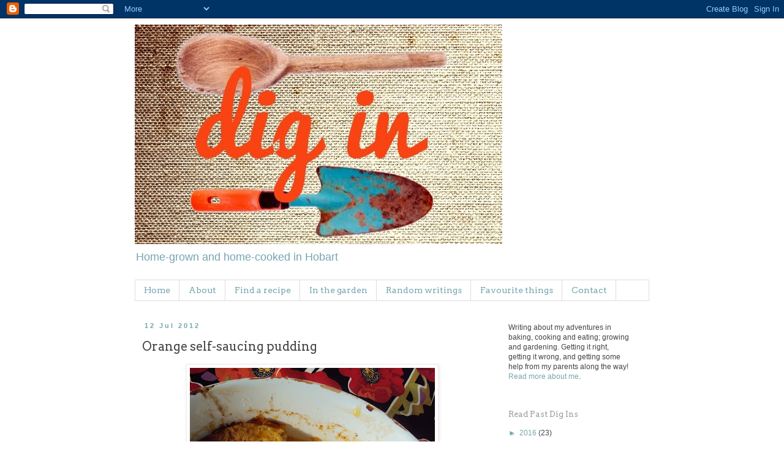

--- FILE ---
content_type: text/html; charset=UTF-8
request_url: https://diginhobart.blogspot.com/2012/07/orange-self-saucing-pudding.html?showComment=1342083632146
body_size: 16890
content:
<!DOCTYPE html>
<html class='v2' dir='ltr' xmlns='http://www.w3.org/1999/xhtml' xmlns:b='http://www.google.com/2005/gml/b' xmlns:data='http://www.google.com/2005/gml/data' xmlns:expr='http://www.google.com/2005/gml/expr'>
<head>
<link href='https://www.blogger.com/static/v1/widgets/335934321-css_bundle_v2.css' rel='stylesheet' type='text/css'/>
<meta content='width=1100' name='viewport'/>
<meta content='text/html; charset=UTF-8' http-equiv='Content-Type'/>
<meta content='blogger' name='generator'/>
<link href='https://diginhobart.blogspot.com/favicon.ico' rel='icon' type='image/x-icon'/>
<link href='http://diginhobart.blogspot.com/2012/07/orange-self-saucing-pudding.html' rel='canonical'/>
<link rel="alternate" type="application/atom+xml" title="Dig In - Atom" href="https://diginhobart.blogspot.com/feeds/posts/default" />
<link rel="alternate" type="application/rss+xml" title="Dig In - RSS" href="https://diginhobart.blogspot.com/feeds/posts/default?alt=rss" />
<link rel="service.post" type="application/atom+xml" title="Dig In - Atom" href="https://www.blogger.com/feeds/4172003914969783059/posts/default" />

<link rel="alternate" type="application/atom+xml" title="Dig In - Atom" href="https://diginhobart.blogspot.com/feeds/3356524972200372422/comments/default" />
<!--Can't find substitution for tag [blog.ieCssRetrofitLinks]-->
<link href='https://blogger.googleusercontent.com/img/b/R29vZ2xl/AVvXsEiKcS6ah8q9eocpXRZUzkt-Lx8NVzNRhvOg6v52xLQMDysHPVPRFTtsKim9uA5ILQPVB_Fp05LsB9mlPuVGZU0M7QW8ql0Zj2jwvpImudwP2w0l1coi7YImkCpksais6EHxl0vOcIrqkT4/s400/DSC01822.JPG' rel='image_src'/>
<meta content='http://diginhobart.blogspot.com/2012/07/orange-self-saucing-pudding.html' property='og:url'/>
<meta content='Orange self-saucing pudding' property='og:title'/>
<meta content='  What colour are your oranges?   No, I&#39;m not being facetious. Are yours just orange? Or are they a lovely pinky-red colour?   In the work f...' property='og:description'/>
<meta content='https://blogger.googleusercontent.com/img/b/R29vZ2xl/AVvXsEiKcS6ah8q9eocpXRZUzkt-Lx8NVzNRhvOg6v52xLQMDysHPVPRFTtsKim9uA5ILQPVB_Fp05LsB9mlPuVGZU0M7QW8ql0Zj2jwvpImudwP2w0l1coi7YImkCpksais6EHxl0vOcIrqkT4/w1200-h630-p-k-no-nu/DSC01822.JPG' property='og:image'/>
<title>Dig In: Orange self-saucing pudding</title>
<style type='text/css'>@font-face{font-family:'Arvo';font-style:normal;font-weight:400;font-display:swap;src:url(//fonts.gstatic.com/s/arvo/v23/tDbD2oWUg0MKqScQ7Z7o_vo.woff2)format('woff2');unicode-range:U+0000-00FF,U+0131,U+0152-0153,U+02BB-02BC,U+02C6,U+02DA,U+02DC,U+0304,U+0308,U+0329,U+2000-206F,U+20AC,U+2122,U+2191,U+2193,U+2212,U+2215,U+FEFF,U+FFFD;}@font-face{font-family:'Pacifico';font-style:normal;font-weight:400;font-display:swap;src:url(//fonts.gstatic.com/s/pacifico/v23/FwZY7-Qmy14u9lezJ-6K6MmBp0u-zK4.woff2)format('woff2');unicode-range:U+0460-052F,U+1C80-1C8A,U+20B4,U+2DE0-2DFF,U+A640-A69F,U+FE2E-FE2F;}@font-face{font-family:'Pacifico';font-style:normal;font-weight:400;font-display:swap;src:url(//fonts.gstatic.com/s/pacifico/v23/FwZY7-Qmy14u9lezJ-6D6MmBp0u-zK4.woff2)format('woff2');unicode-range:U+0301,U+0400-045F,U+0490-0491,U+04B0-04B1,U+2116;}@font-face{font-family:'Pacifico';font-style:normal;font-weight:400;font-display:swap;src:url(//fonts.gstatic.com/s/pacifico/v23/FwZY7-Qmy14u9lezJ-6I6MmBp0u-zK4.woff2)format('woff2');unicode-range:U+0102-0103,U+0110-0111,U+0128-0129,U+0168-0169,U+01A0-01A1,U+01AF-01B0,U+0300-0301,U+0303-0304,U+0308-0309,U+0323,U+0329,U+1EA0-1EF9,U+20AB;}@font-face{font-family:'Pacifico';font-style:normal;font-weight:400;font-display:swap;src:url(//fonts.gstatic.com/s/pacifico/v23/FwZY7-Qmy14u9lezJ-6J6MmBp0u-zK4.woff2)format('woff2');unicode-range:U+0100-02BA,U+02BD-02C5,U+02C7-02CC,U+02CE-02D7,U+02DD-02FF,U+0304,U+0308,U+0329,U+1D00-1DBF,U+1E00-1E9F,U+1EF2-1EFF,U+2020,U+20A0-20AB,U+20AD-20C0,U+2113,U+2C60-2C7F,U+A720-A7FF;}@font-face{font-family:'Pacifico';font-style:normal;font-weight:400;font-display:swap;src:url(//fonts.gstatic.com/s/pacifico/v23/FwZY7-Qmy14u9lezJ-6H6MmBp0u-.woff2)format('woff2');unicode-range:U+0000-00FF,U+0131,U+0152-0153,U+02BB-02BC,U+02C6,U+02DA,U+02DC,U+0304,U+0308,U+0329,U+2000-206F,U+20AC,U+2122,U+2191,U+2193,U+2212,U+2215,U+FEFF,U+FFFD;}</style>
<style id='page-skin-1' type='text/css'><!--
/*
-----------------------------------------------
Blogger Template Style
Name:     Simple
Designer: Blogger
URL:      www.blogger.com
----------------------------------------------- */
/* Content
----------------------------------------------- */
body {
font: normal normal 12px Verdana, Geneva, sans-serif;
color: #444444;
background: #ffffff none repeat scroll top left;
padding: 0 0 0 0;
}
html body .region-inner {
min-width: 0;
max-width: 100%;
width: auto;
}
h2 {
font-size: 22px;
}
a:link {
text-decoration:none;
color: #76a5af;
}
a:visited {
text-decoration:none;
color: #76a5af;
}
a:hover {
text-decoration:underline;
color: #76a5af;
}
.body-fauxcolumn-outer .fauxcolumn-inner {
background: transparent none repeat scroll top left;
_background-image: none;
}
.body-fauxcolumn-outer .cap-top {
position: absolute;
z-index: 1;
height: 400px;
width: 100%;
}
.body-fauxcolumn-outer .cap-top .cap-left {
width: 100%;
background: transparent none repeat-x scroll top left;
_background-image: none;
}
.content-outer {
-moz-box-shadow: 0 0 0 rgba(0, 0, 0, .15);
-webkit-box-shadow: 0 0 0 rgba(0, 0, 0, .15);
-goog-ms-box-shadow: 0 0 0 #333333;
box-shadow: 0 0 0 rgba(0, 0, 0, .15);
margin-bottom: 1px;
}
.content-inner {
padding: 10px 40px;
}
.content-inner {
background-color: #ffffff;
}
/* Header
----------------------------------------------- */
.header-outer {
background: transparent none repeat-x scroll 0 -400px;
_background-image: none;
}
.Header h1 {
font: normal normal 60px Pacifico;
color: #dd0909;
text-shadow: 0 0 0 rgba(0, 0, 0, .2);
}
.Header h1 a {
color: #dd0909;
}
.Header .description {
font-size: 18px;
color: #76a5af;
}
.header-inner .Header .titlewrapper {
padding: 22px 0;
}
.header-inner .Header .descriptionwrapper {
padding: 0 0;
}
/* Tabs
----------------------------------------------- */
.tabs-inner .section:first-child {
border-top: 0 solid #dddddd;
}
.tabs-inner .section:first-child ul {
margin-top: -1px;
border-top: 1px solid #dddddd;
border-left: 1px solid #dddddd;
border-right: 1px solid #dddddd;
}
.tabs-inner .widget ul {
background: transparent none repeat-x scroll 0 -800px;
_background-image: none;
border-bottom: 1px solid #dddddd;
margin-top: 0;
margin-left: -30px;
margin-right: -30px;
}
.tabs-inner .widget li a {
display: inline-block;
padding: .6em 1em;
font: normal normal 14px Arvo;
color: #76a5af;
border-left: 1px solid #ffffff;
border-right: 1px solid #dddddd;
}
.tabs-inner .widget li:first-child a {
border-left: none;
}
.tabs-inner .widget li.selected a, .tabs-inner .widget li a:hover {
color: #76a5af;
background-color: #eeeeee;
text-decoration: none;
}
/* Columns
----------------------------------------------- */
.main-outer {
border-top: 0 solid transparent;
}
.fauxcolumn-left-outer .fauxcolumn-inner {
border-right: 1px solid transparent;
}
.fauxcolumn-right-outer .fauxcolumn-inner {
border-left: 1px solid transparent;
}
/* Headings
----------------------------------------------- */
div.widget > h2,
div.widget h2.title {
margin: 0 0 1em 0;
font: normal normal 13px Arvo;
color: #999999;
}
/* Widgets
----------------------------------------------- */
.widget .zippy {
color: #76a5af;
text-shadow: 2px 2px 1px rgba(0, 0, 0, .1);
}
.widget .popular-posts ul {
list-style: none;
}
/* Posts
----------------------------------------------- */
h2.date-header {
font: normal bold 11px Arial, Tahoma, Helvetica, FreeSans, sans-serif;
}
.date-header span {
background-color: #ffffff;
color: #76a5af;
padding: 0.4em;
letter-spacing: 3px;
margin: inherit;
}
.main-inner {
padding-top: 35px;
padding-bottom: 65px;
}
.main-inner .column-center-inner {
padding: 0 0;
}
.main-inner .column-center-inner .section {
margin: 0 1em;
}
.post {
margin: 0 0 45px 0;
}
h3.post-title, .comments h4 {
font: normal normal 20px Arvo;
margin: .75em 0 0;
}
.post-body {
font-size: 110%;
line-height: 1.4;
position: relative;
}
.post-body img, .post-body .tr-caption-container, .Profile img, .Image img,
.BlogList .item-thumbnail img {
padding: 2px;
background: #ffffff;
border: 1px solid #eeeeee;
-moz-box-shadow: 1px 1px 5px rgba(0, 0, 0, .1);
-webkit-box-shadow: 1px 1px 5px rgba(0, 0, 0, .1);
box-shadow: 1px 1px 5px rgba(0, 0, 0, .1);
}
.post-body img, .post-body .tr-caption-container {
padding: 5px;
}
.post-body .tr-caption-container {
color: #444444;
}
.post-body .tr-caption-container img {
padding: 0;
background: transparent;
border: none;
-moz-box-shadow: 0 0 0 rgba(0, 0, 0, .1);
-webkit-box-shadow: 0 0 0 rgba(0, 0, 0, .1);
box-shadow: 0 0 0 rgba(0, 0, 0, .1);
}
.post-header {
margin: 0 0 1.5em;
line-height: 1.6;
font-size: 90%;
}
.post-footer {
margin: 20px -2px 0;
padding: 5px 10px;
color: #76a5af;
background-color: #eeeeee;
border-bottom: 1px solid #eeeeee;
line-height: 1.6;
font-size: 90%;
}
#comments .comment-author {
padding-top: 1.5em;
border-top: 1px solid transparent;
background-position: 0 1.5em;
}
#comments .comment-author:first-child {
padding-top: 0;
border-top: none;
}
.avatar-image-container {
margin: .2em 0 0;
}
#comments .avatar-image-container img {
border: 1px solid #eeeeee;
}
/* Comments
----------------------------------------------- */
.comments .comments-content .icon.blog-author {
background-repeat: no-repeat;
background-image: url([data-uri]);
}
.comments .comments-content .loadmore a {
border-top: 1px solid #76a5af;
border-bottom: 1px solid #76a5af;
}
.comments .comment-thread.inline-thread {
background-color: #eeeeee;
}
.comments .continue {
border-top: 2px solid #76a5af;
}
/* Accents
---------------------------------------------- */
.section-columns td.columns-cell {
border-left: 1px solid transparent;
}
.blog-pager {
background: transparent url(//www.blogblog.com/1kt/simple/paging_dot.png) repeat-x scroll top center;
}
.blog-pager-older-link, .home-link,
.blog-pager-newer-link {
background-color: #ffffff;
padding: 5px;
}
.footer-outer {
border-top: 1px dashed #bbbbbb;
}
/* Mobile
----------------------------------------------- */
body.mobile  {
background-size: auto;
}
.mobile .body-fauxcolumn-outer {
background: transparent none repeat scroll top left;
}
.mobile .body-fauxcolumn-outer .cap-top {
background-size: 100% auto;
}
.mobile .content-outer {
-webkit-box-shadow: 0 0 3px rgba(0, 0, 0, .15);
box-shadow: 0 0 3px rgba(0, 0, 0, .15);
}
.mobile .tabs-inner .widget ul {
margin-left: 0;
margin-right: 0;
}
.mobile .post {
margin: 0;
}
.mobile .main-inner .column-center-inner .section {
margin: 0;
}
.mobile .date-header span {
padding: 0.1em 10px;
margin: 0 -10px;
}
.mobile h3.post-title {
margin: 0;
}
.mobile .blog-pager {
background: transparent none no-repeat scroll top center;
}
.mobile .footer-outer {
border-top: none;
}
.mobile .main-inner, .mobile .footer-inner {
background-color: #ffffff;
}
.mobile-index-contents {
color: #444444;
}
.mobile-link-button {
background-color: #76a5af;
}
.mobile-link-button a:link, .mobile-link-button a:visited {
color: #ffffff;
}
.mobile .tabs-inner .section:first-child {
border-top: none;
}
.mobile .tabs-inner .PageList .widget-content {
background-color: #eeeeee;
color: #76a5af;
border-top: 1px solid #dddddd;
border-bottom: 1px solid #dddddd;
}
.mobile .tabs-inner .PageList .widget-content .pagelist-arrow {
border-left: 1px solid #dddddd;
}

--></style>
<style id='template-skin-1' type='text/css'><!--
body {
min-width: 920px;
}
.content-outer, .content-fauxcolumn-outer, .region-inner {
min-width: 920px;
max-width: 920px;
_width: 920px;
}
.main-inner .columns {
padding-left: 0px;
padding-right: 260px;
}
.main-inner .fauxcolumn-center-outer {
left: 0px;
right: 260px;
/* IE6 does not respect left and right together */
_width: expression(this.parentNode.offsetWidth -
parseInt("0px") -
parseInt("260px") + 'px');
}
.main-inner .fauxcolumn-left-outer {
width: 0px;
}
.main-inner .fauxcolumn-right-outer {
width: 260px;
}
.main-inner .column-left-outer {
width: 0px;
right: 100%;
margin-left: -0px;
}
.main-inner .column-right-outer {
width: 260px;
margin-right: -260px;
}
#layout {
min-width: 0;
}
#layout .content-outer {
min-width: 0;
width: 800px;
}
#layout .region-inner {
min-width: 0;
width: auto;
}
--></style>
<link href='https://www.blogger.com/dyn-css/authorization.css?targetBlogID=4172003914969783059&amp;zx=c7c37b8f-a8f5-4eb1-9773-c5a036b24e5d' media='none' onload='if(media!=&#39;all&#39;)media=&#39;all&#39;' rel='stylesheet'/><noscript><link href='https://www.blogger.com/dyn-css/authorization.css?targetBlogID=4172003914969783059&amp;zx=c7c37b8f-a8f5-4eb1-9773-c5a036b24e5d' rel='stylesheet'/></noscript>
<meta name='google-adsense-platform-account' content='ca-host-pub-1556223355139109'/>
<meta name='google-adsense-platform-domain' content='blogspot.com'/>

</head>
<body class='loading variant-simplysimple'>
<div class='navbar section' id='navbar'><div class='widget Navbar' data-version='1' id='Navbar1'><script type="text/javascript">
    function setAttributeOnload(object, attribute, val) {
      if(window.addEventListener) {
        window.addEventListener('load',
          function(){ object[attribute] = val; }, false);
      } else {
        window.attachEvent('onload', function(){ object[attribute] = val; });
      }
    }
  </script>
<div id="navbar-iframe-container"></div>
<script type="text/javascript" src="https://apis.google.com/js/platform.js"></script>
<script type="text/javascript">
      gapi.load("gapi.iframes:gapi.iframes.style.bubble", function() {
        if (gapi.iframes && gapi.iframes.getContext) {
          gapi.iframes.getContext().openChild({
              url: 'https://www.blogger.com/navbar/4172003914969783059?po\x3d3356524972200372422\x26origin\x3dhttps://diginhobart.blogspot.com',
              where: document.getElementById("navbar-iframe-container"),
              id: "navbar-iframe"
          });
        }
      });
    </script><script type="text/javascript">
(function() {
var script = document.createElement('script');
script.type = 'text/javascript';
script.src = '//pagead2.googlesyndication.com/pagead/js/google_top_exp.js';
var head = document.getElementsByTagName('head')[0];
if (head) {
head.appendChild(script);
}})();
</script>
</div></div>
<div class='body-fauxcolumns'>
<div class='fauxcolumn-outer body-fauxcolumn-outer'>
<div class='cap-top'>
<div class='cap-left'></div>
<div class='cap-right'></div>
</div>
<div class='fauxborder-left'>
<div class='fauxborder-right'></div>
<div class='fauxcolumn-inner'>
</div>
</div>
<div class='cap-bottom'>
<div class='cap-left'></div>
<div class='cap-right'></div>
</div>
</div>
</div>
<div class='content'>
<div class='content-fauxcolumns'>
<div class='fauxcolumn-outer content-fauxcolumn-outer'>
<div class='cap-top'>
<div class='cap-left'></div>
<div class='cap-right'></div>
</div>
<div class='fauxborder-left'>
<div class='fauxborder-right'></div>
<div class='fauxcolumn-inner'>
</div>
</div>
<div class='cap-bottom'>
<div class='cap-left'></div>
<div class='cap-right'></div>
</div>
</div>
</div>
<div class='content-outer'>
<div class='content-cap-top cap-top'>
<div class='cap-left'></div>
<div class='cap-right'></div>
</div>
<div class='fauxborder-left content-fauxborder-left'>
<div class='fauxborder-right content-fauxborder-right'></div>
<div class='content-inner'>
<header>
<div class='header-outer'>
<div class='header-cap-top cap-top'>
<div class='cap-left'></div>
<div class='cap-right'></div>
</div>
<div class='fauxborder-left header-fauxborder-left'>
<div class='fauxborder-right header-fauxborder-right'></div>
<div class='region-inner header-inner'>
<div class='header section' id='header'><div class='widget Header' data-version='1' id='Header1'>
<div id='header-inner'>
<a href='https://diginhobart.blogspot.com/' style='display: block'>
<img alt='Dig In' height='358px; ' id='Header1_headerimg' src='https://blogger.googleusercontent.com/img/b/R29vZ2xl/AVvXsEiH8l0ntK6hm7ve5nDKnOhAnJW95tPCq58rGJyKmQ7d0LCwjYCnf_vetZdt3ty-2LRWWE2ALbuNycB0F69oL7wSdtk8cbAeji9zbqIg4cKd9l1LZ2bNF5S-Lg_QnUpL92O96HP09sOJGXA/s1600/Elizabeth.jpg' style='display: block' width='600px; '/>
</a>
<div class='descriptionwrapper'>
<p class='description'><span>Home-grown and home-cooked in Hobart</span></p>
</div>
</div>
</div></div>
</div>
</div>
<div class='header-cap-bottom cap-bottom'>
<div class='cap-left'></div>
<div class='cap-right'></div>
</div>
</div>
</header>
<div class='tabs-outer'>
<div class='tabs-cap-top cap-top'>
<div class='cap-left'></div>
<div class='cap-right'></div>
</div>
<div class='fauxborder-left tabs-fauxborder-left'>
<div class='fauxborder-right tabs-fauxborder-right'></div>
<div class='region-inner tabs-inner'>
<div class='tabs section' id='crosscol'><div class='widget PageList' data-version='1' id='PageList1'>
<h2>Pages</h2>
<div class='widget-content'>
<ul>
<li>
<a href='https://diginhobart.blogspot.com/'>Home</a>
</li>
<li>
<a href='https://diginhobart.blogspot.com/p/about-me.html'>About</a>
</li>
<li>
<a href='https://diginhobart.blogspot.com/p/find-recipe.html'>Find a recipe</a>
</li>
<li>
<a href='https://diginhobart.blogspot.com/p/in-garden.html'>In the garden</a>
</li>
<li>
<a href='https://diginhobart.blogspot.com/p/random-writings.html'>Random writings</a>
</li>
<li>
<a href='https://diginhobart.blogspot.com/p/favourite-things.html'>Favourite things</a>
</li>
<li>
<a href='https://diginhobart.blogspot.com/p/contact.html'>Contact</a>
</li>
</ul>
<div class='clear'></div>
</div>
</div></div>
<div class='tabs no-items section' id='crosscol-overflow'></div>
</div>
</div>
<div class='tabs-cap-bottom cap-bottom'>
<div class='cap-left'></div>
<div class='cap-right'></div>
</div>
</div>
<div class='main-outer'>
<div class='main-cap-top cap-top'>
<div class='cap-left'></div>
<div class='cap-right'></div>
</div>
<div class='fauxborder-left main-fauxborder-left'>
<div class='fauxborder-right main-fauxborder-right'></div>
<div class='region-inner main-inner'>
<div class='columns fauxcolumns'>
<div class='fauxcolumn-outer fauxcolumn-center-outer'>
<div class='cap-top'>
<div class='cap-left'></div>
<div class='cap-right'></div>
</div>
<div class='fauxborder-left'>
<div class='fauxborder-right'></div>
<div class='fauxcolumn-inner'>
</div>
</div>
<div class='cap-bottom'>
<div class='cap-left'></div>
<div class='cap-right'></div>
</div>
</div>
<div class='fauxcolumn-outer fauxcolumn-left-outer'>
<div class='cap-top'>
<div class='cap-left'></div>
<div class='cap-right'></div>
</div>
<div class='fauxborder-left'>
<div class='fauxborder-right'></div>
<div class='fauxcolumn-inner'>
</div>
</div>
<div class='cap-bottom'>
<div class='cap-left'></div>
<div class='cap-right'></div>
</div>
</div>
<div class='fauxcolumn-outer fauxcolumn-right-outer'>
<div class='cap-top'>
<div class='cap-left'></div>
<div class='cap-right'></div>
</div>
<div class='fauxborder-left'>
<div class='fauxborder-right'></div>
<div class='fauxcolumn-inner'>
</div>
</div>
<div class='cap-bottom'>
<div class='cap-left'></div>
<div class='cap-right'></div>
</div>
</div>
<!-- corrects IE6 width calculation -->
<div class='columns-inner'>
<div class='column-center-outer'>
<div class='column-center-inner'>
<div class='main section' id='main'><div class='widget Blog' data-version='1' id='Blog1'>
<div class='blog-posts hfeed'>

          <div class="date-outer">
        
<h2 class='date-header'><span>12 Jul 2012</span></h2>

          <div class="date-posts">
        
<div class='post-outer'>
<div class='post hentry' itemprop='blogPost' itemscope='itemscope' itemtype='http://schema.org/BlogPosting'>
<meta content='https://blogger.googleusercontent.com/img/b/R29vZ2xl/AVvXsEiKcS6ah8q9eocpXRZUzkt-Lx8NVzNRhvOg6v52xLQMDysHPVPRFTtsKim9uA5ILQPVB_Fp05LsB9mlPuVGZU0M7QW8ql0Zj2jwvpImudwP2w0l1coi7YImkCpksais6EHxl0vOcIrqkT4/s400/DSC01822.JPG' itemprop='image_url'/>
<meta content='4172003914969783059' itemprop='blogId'/>
<meta content='3356524972200372422' itemprop='postId'/>
<a name='3356524972200372422'></a>
<h3 class='post-title entry-title' itemprop='name'>
Orange self-saucing pudding
</h3>
<div class='post-header'>
<div class='post-header-line-1'></div>
</div>
<div class='post-body entry-content' id='post-body-3356524972200372422' itemprop='description articleBody'>
<div class="separator" style="clear: both; text-align: center;">
<a href="https://blogger.googleusercontent.com/img/b/R29vZ2xl/AVvXsEiKcS6ah8q9eocpXRZUzkt-Lx8NVzNRhvOg6v52xLQMDysHPVPRFTtsKim9uA5ILQPVB_Fp05LsB9mlPuVGZU0M7QW8ql0Zj2jwvpImudwP2w0l1coi7YImkCpksais6EHxl0vOcIrqkT4/s1600/DSC01822.JPG" imageanchor="1" style="margin-left: 1em; margin-right: 1em;"><img border="0" height="300" src="https://blogger.googleusercontent.com/img/b/R29vZ2xl/AVvXsEiKcS6ah8q9eocpXRZUzkt-Lx8NVzNRhvOg6v52xLQMDysHPVPRFTtsKim9uA5ILQPVB_Fp05LsB9mlPuVGZU0M7QW8ql0Zj2jwvpImudwP2w0l1coi7YImkCpksais6EHxl0vOcIrqkT4/s400/DSC01822.JPG" width="400" /></a></div>
What colour are your oranges?<br />
<br />
No, I'm not being facetious. Are yours just orange? Or are they a lovely pinky-red colour?<br />
<br />
In the work fruit bowl last week were red oranges. Not blood oranges, but incredibly juicy globes with rosy flesh - so pretty! They reminded me of pink grapefruit, so I was surprised by how sweet they were (my mind was expecting something lip-puckeringly tart). The label mentioned lycopene, I'm sure, so perhaps they'd been crossed with a tomato? Hmm. Best not ask.<br />
<br />
So at the end of the week, I snaffled the leftover red oranges and whispered to them: you are destined for something great.<br />
<br />
<em>Self-saucing pudding.</em><br />
<br />
What more could a piece of fruit aspire to, at this time of year? I dug out a recipe last made <em>last</em> winter (or the winter before?). It's the best kind of pudding: a dense, tummy-filling&nbsp;cake layer, and a sticky, sweet sauce, like liquid marmalade. This, too, is one of those magical ones where you carefully pour the bright orange liquid (a rich colour from the red oranges) over the top of the cake batter, and somehow, in the oven, while you're&nbsp;not looking, the world turns upside down and the cake has a shiny, crackly top and all the liquid is submerged beneath. How does that happen? Perhaps next time I shall pull up a stool and watch thru the oven door, just to see if I can catch this magic trick.<br />
<br />
<strong>Orange and almond self-saucing pudding</strong><br />
<em>Torn from Good Taste magazine July 2010. The most labour intensive part is juicing the oranges, so do this first. Otherwise, this is a quick melt-and-mix batter; once you have the bicep-aching juicing out of the way, the rest is pretty speedy. Pudding, here I come!</em><br />
<ul>
<li>Preheat oven to 180, grease a 1.5 litre baking dish. </li>
<li>Zest the oranges first (it's easier to zest 'full' oranges): I zested two. Then juice - you need 1 1/2 cups of juice. </li>
<li>Combine 1 cup SR flour, 1/2 cup sugar, 1/2 cup almond meal, and the zest.</li>
<li>Melt 50 grams of butter then add to this 1/2 cup milk and 1 egg.&nbsp; Pour this into the dry ingredients and combine, then spoon this into your baking dish.</li>
<li>Combine 1 scant tbspn cornflour with 1/2 cup sugar, then sprinkle this over the pudding. It looks like an awful lot of white stuff, but soldier on bravely.</li>
<li>Now, put the OJ in a small saucepan and bring just to&nbsp;the boil; whip off the heat then ladle it over the back of a spoon and over the pudding (the old&nbsp;'back of the spoon' trick 'softens' the pour of the juice onto the batter, so you don't get big dings in your batter).</li>
<li>Put in oven and bake 45-50 minutes or until you see the cake top emerge and a skewer (only inserted halfway) comes out clean.</li>
</ul>
<div style='clear: both;'></div>
</div>
<div class='post-footer'>
<script>var pfHeaderImgUrl = '';var pfHeaderTagline = '';var pfdisableClickToDel = 0;var pfDisablePDF = 0;var pfDisableEmail = 0;var pfDisablePrint = 0;var pfCustomCSS = '';var pfBtVersion='1';(function(){var js, pf;pf = document.createElement('script');pf.type = 'text/javascript';if('https:' == document.location.protocol){js='https://pf-cdn.printfriendly.com/ssl/main.js'}else{js='http://cdn.printfriendly.com/printfriendly.js'}pf.src=js;document.getElementsByTagName('head')[0].appendChild(pf)})();</script><a class='printfriendly' href='http://www.printfriendly.com' onclick='window.print();return false;' style='color:#6D9F00;text-decoration:none;' title='Printer Friendly and PDF'><img alt="Print Friendly and PDF" src="https://lh3.googleusercontent.com/blogger_img_proxy/AEn0k_ttjNs3AqNxnTwmdF4ZHc01bNSAEg-xNHhef9Sss-l6FJjvzKVNa27-hWb-uQuBH2j_Z3E0Gc_0LXtxk5Fcv6kePfN2VORhGPa4ctnvNYaJLwQ60DgH=s0-d" style="border:none;"></a>
<div class='post-footer-line post-footer-line-1'><span class='post-author vcard'>
</span>
<span class='post-comment-link'>
</span>
<span class='post-icons'>
<span class='item-action'>
<a href='https://www.blogger.com/email-post/4172003914969783059/3356524972200372422' title='Email Post'>
<img alt="" class="icon-action" height="13" src="//img1.blogblog.com/img/icon18_email.gif" width="18">
</a>
</span>
</span>
<div class='post-share-buttons goog-inline-block'>
</div>
</div>
<div class='post-footer-line post-footer-line-2'><span class='reaction-buttons'>
</span>
</div>
<div class='post-footer-line post-footer-line-3'></div>
</div>
</div>
<div class='comments' id='comments'>
<a name='comments'></a>
<h4>8 comments:</h4>
<div class='comments-content'>
<script async='async' src='' type='text/javascript'></script>
<script type='text/javascript'>
    (function() {
      var items = null;
      var msgs = null;
      var config = {};

// <![CDATA[
      var cursor = null;
      if (items && items.length > 0) {
        cursor = parseInt(items[items.length - 1].timestamp) + 1;
      }

      var bodyFromEntry = function(entry) {
        var text = (entry &&
                    ((entry.content && entry.content.$t) ||
                     (entry.summary && entry.summary.$t))) ||
            '';
        if (entry && entry.gd$extendedProperty) {
          for (var k in entry.gd$extendedProperty) {
            if (entry.gd$extendedProperty[k].name == 'blogger.contentRemoved') {
              return '<span class="deleted-comment">' + text + '</span>';
            }
          }
        }
        return text;
      }

      var parse = function(data) {
        cursor = null;
        var comments = [];
        if (data && data.feed && data.feed.entry) {
          for (var i = 0, entry; entry = data.feed.entry[i]; i++) {
            var comment = {};
            // comment ID, parsed out of the original id format
            var id = /blog-(\d+).post-(\d+)/.exec(entry.id.$t);
            comment.id = id ? id[2] : null;
            comment.body = bodyFromEntry(entry);
            comment.timestamp = Date.parse(entry.published.$t) + '';
            if (entry.author && entry.author.constructor === Array) {
              var auth = entry.author[0];
              if (auth) {
                comment.author = {
                  name: (auth.name ? auth.name.$t : undefined),
                  profileUrl: (auth.uri ? auth.uri.$t : undefined),
                  avatarUrl: (auth.gd$image ? auth.gd$image.src : undefined)
                };
              }
            }
            if (entry.link) {
              if (entry.link[2]) {
                comment.link = comment.permalink = entry.link[2].href;
              }
              if (entry.link[3]) {
                var pid = /.*comments\/default\/(\d+)\?.*/.exec(entry.link[3].href);
                if (pid && pid[1]) {
                  comment.parentId = pid[1];
                }
              }
            }
            comment.deleteclass = 'item-control blog-admin';
            if (entry.gd$extendedProperty) {
              for (var k in entry.gd$extendedProperty) {
                if (entry.gd$extendedProperty[k].name == 'blogger.itemClass') {
                  comment.deleteclass += ' ' + entry.gd$extendedProperty[k].value;
                } else if (entry.gd$extendedProperty[k].name == 'blogger.displayTime') {
                  comment.displayTime = entry.gd$extendedProperty[k].value;
                }
              }
            }
            comments.push(comment);
          }
        }
        return comments;
      };

      var paginator = function(callback) {
        if (hasMore()) {
          var url = config.feed + '?alt=json&v=2&orderby=published&reverse=false&max-results=50';
          if (cursor) {
            url += '&published-min=' + new Date(cursor).toISOString();
          }
          window.bloggercomments = function(data) {
            var parsed = parse(data);
            cursor = parsed.length < 50 ? null
                : parseInt(parsed[parsed.length - 1].timestamp) + 1
            callback(parsed);
            window.bloggercomments = null;
          }
          url += '&callback=bloggercomments';
          var script = document.createElement('script');
          script.type = 'text/javascript';
          script.src = url;
          document.getElementsByTagName('head')[0].appendChild(script);
        }
      };
      var hasMore = function() {
        return !!cursor;
      };
      var getMeta = function(key, comment) {
        if ('iswriter' == key) {
          var matches = !!comment.author
              && comment.author.name == config.authorName
              && comment.author.profileUrl == config.authorUrl;
          return matches ? 'true' : '';
        } else if ('deletelink' == key) {
          return config.baseUri + '/comment/delete/'
               + config.blogId + '/' + comment.id;
        } else if ('deleteclass' == key) {
          return comment.deleteclass;
        }
        return '';
      };

      var replybox = null;
      var replyUrlParts = null;
      var replyParent = undefined;

      var onReply = function(commentId, domId) {
        if (replybox == null) {
          // lazily cache replybox, and adjust to suit this style:
          replybox = document.getElementById('comment-editor');
          if (replybox != null) {
            replybox.height = '250px';
            replybox.style.display = 'block';
            replyUrlParts = replybox.src.split('#');
          }
        }
        if (replybox && (commentId !== replyParent)) {
          replybox.src = '';
          document.getElementById(domId).insertBefore(replybox, null);
          replybox.src = replyUrlParts[0]
              + (commentId ? '&parentID=' + commentId : '')
              + '#' + replyUrlParts[1];
          replyParent = commentId;
        }
      };

      var hash = (window.location.hash || '#').substring(1);
      var startThread, targetComment;
      if (/^comment-form_/.test(hash)) {
        startThread = hash.substring('comment-form_'.length);
      } else if (/^c[0-9]+$/.test(hash)) {
        targetComment = hash.substring(1);
      }

      // Configure commenting API:
      var configJso = {
        'maxDepth': config.maxThreadDepth
      };
      var provider = {
        'id': config.postId,
        'data': items,
        'loadNext': paginator,
        'hasMore': hasMore,
        'getMeta': getMeta,
        'onReply': onReply,
        'rendered': true,
        'initComment': targetComment,
        'initReplyThread': startThread,
        'config': configJso,
        'messages': msgs
      };

      var render = function() {
        if (window.goog && window.goog.comments) {
          var holder = document.getElementById('comment-holder');
          window.goog.comments.render(holder, provider);
        }
      };

      // render now, or queue to render when library loads:
      if (window.goog && window.goog.comments) {
        render();
      } else {
        window.goog = window.goog || {};
        window.goog.comments = window.goog.comments || {};
        window.goog.comments.loadQueue = window.goog.comments.loadQueue || [];
        window.goog.comments.loadQueue.push(render);
      }
    })();
// ]]>
  </script>
<div id='comment-holder'>
<div class="comment-thread toplevel-thread"><ol id="top-ra"><li class="comment" id="c796764254053642843"><div class="avatar-image-container"><img src="//resources.blogblog.com/img/blank.gif" alt=""/></div><div class="comment-block"><div class="comment-header"><cite class="user"><a href="http://shadybaker.blogspot.com.au" rel="nofollow">Jane @ Shady Baker</a></cite><span class="icon user "></span><span class="datetime secondary-text"><a rel="nofollow" href="https://diginhobart.blogspot.com/2012/07/orange-self-saucing-pudding.html?showComment=1342083632146#c796764254053642843">12 July, 2012</a></span></div><p class="comment-content">Delicious!  I have made chocolate s/s pudding just this afternoon.  The orange version sounds very good :)</p><span class="comment-actions secondary-text"><a class="comment-reply" target="_self" data-comment-id="796764254053642843">Reply</a><span class="item-control blog-admin blog-admin pid-683808326"><a target="_self" href="https://www.blogger.com/comment/delete/4172003914969783059/796764254053642843">Delete</a></span></span></div><div class="comment-replies"><div id="c796764254053642843-rt" class="comment-thread inline-thread"><span class="thread-toggle thread-expanded"><span class="thread-arrow"></span><span class="thread-count"><a target="_self">Replies</a></span></span><ol id="c796764254053642843-ra" class="thread-chrome thread-expanded"><div><li class="comment" id="c3521190552021625793"><div class="avatar-image-container"><img src="//blogger.googleusercontent.com/img/b/R29vZ2xl/AVvXsEjtn0P6iD5UU3xjlfH9mWHypYzSME_xGtmrNLnpAzqTSEGFrTjxqbIrozZ_pzzsamKfneQIGOnkQagkWLkBfkI0k4D1x_v5GgYtuV8AnCjky5PKC9Z6Nnf-uKyJzdASIA0/s45-c/*" alt=""/></div><div class="comment-block"><div class="comment-header"><cite class="user"><a href="https://www.blogger.com/profile/03448702578845994922" rel="nofollow">e / dig in hobart</a></cite><span class="icon user blog-author"></span><span class="datetime secondary-text"><a rel="nofollow" href="https://diginhobart.blogspot.com/2012/07/orange-self-saucing-pudding.html?showComment=1342130050093#c3521190552021625793">13 July, 2012</a></span></div><p class="comment-content">I think the red oranges make it special - the colour particularly. There&#39;s something both child-like and sophisticated about s/s puddings, don&#39;t you think? Chocolate would be especially decadent.</p><span class="comment-actions secondary-text"><span class="item-control blog-admin blog-admin pid-1527919542"><a target="_self" href="https://www.blogger.com/comment/delete/4172003914969783059/3521190552021625793">Delete</a></span></span></div><div class="comment-replies"><div id="c3521190552021625793-rt" class="comment-thread inline-thread hidden"><span class="thread-toggle thread-expanded"><span class="thread-arrow"></span><span class="thread-count"><a target="_self">Replies</a></span></span><ol id="c3521190552021625793-ra" class="thread-chrome thread-expanded"><div></div><div id="c3521190552021625793-continue" class="continue"><a class="comment-reply" target="_self" data-comment-id="3521190552021625793">Reply</a></div></ol></div></div><div class="comment-replybox-single" id="c3521190552021625793-ce"></div></li></div><div id="c796764254053642843-continue" class="continue"><a class="comment-reply" target="_self" data-comment-id="796764254053642843">Reply</a></div></ol></div></div><div class="comment-replybox-single" id="c796764254053642843-ce"></div></li><li class="comment" id="c6203538955034883661"><div class="avatar-image-container"><img src="//resources.blogblog.com/img/blank.gif" alt=""/></div><div class="comment-block"><div class="comment-header"><cite class="user"><a href="http://thecakemistress.com/blog" rel="nofollow">Emma @CakeMistress</a></cite><span class="icon user "></span><span class="datetime secondary-text"><a rel="nofollow" href="https://diginhobart.blogspot.com/2012/07/orange-self-saucing-pudding.html?showComment=1342339887948#c6203538955034883661">15 July, 2012</a></span></div><p class="comment-content">This looks totally amazing for a cold winters night. I love the flavour combo of oranges and almonds!</p><span class="comment-actions secondary-text"><a class="comment-reply" target="_self" data-comment-id="6203538955034883661">Reply</a><span class="item-control blog-admin blog-admin pid-683808326"><a target="_self" href="https://www.blogger.com/comment/delete/4172003914969783059/6203538955034883661">Delete</a></span></span></div><div class="comment-replies"><div id="c6203538955034883661-rt" class="comment-thread inline-thread"><span class="thread-toggle thread-expanded"><span class="thread-arrow"></span><span class="thread-count"><a target="_self">Replies</a></span></span><ol id="c6203538955034883661-ra" class="thread-chrome thread-expanded"><div><li class="comment" id="c2794298587563891698"><div class="avatar-image-container"><img src="//blogger.googleusercontent.com/img/b/R29vZ2xl/AVvXsEjtn0P6iD5UU3xjlfH9mWHypYzSME_xGtmrNLnpAzqTSEGFrTjxqbIrozZ_pzzsamKfneQIGOnkQagkWLkBfkI0k4D1x_v5GgYtuV8AnCjky5PKC9Z6Nnf-uKyJzdASIA0/s45-c/*" alt=""/></div><div class="comment-block"><div class="comment-header"><cite class="user"><a href="https://www.blogger.com/profile/03448702578845994922" rel="nofollow">e / dig in hobart</a></cite><span class="icon user blog-author"></span><span class="datetime secondary-text"><a rel="nofollow" href="https://diginhobart.blogspot.com/2012/07/orange-self-saucing-pudding.html?showComment=1342390163495#c2794298587563891698">16 July, 2012</a></span></div><p class="comment-content">it is perfect for this time of the year - the almonds add some denseness, i&#39;m sure. i love cooking with almond meal.</p><span class="comment-actions secondary-text"><span class="item-control blog-admin blog-admin pid-1527919542"><a target="_self" href="https://www.blogger.com/comment/delete/4172003914969783059/2794298587563891698">Delete</a></span></span></div><div class="comment-replies"><div id="c2794298587563891698-rt" class="comment-thread inline-thread hidden"><span class="thread-toggle thread-expanded"><span class="thread-arrow"></span><span class="thread-count"><a target="_self">Replies</a></span></span><ol id="c2794298587563891698-ra" class="thread-chrome thread-expanded"><div></div><div id="c2794298587563891698-continue" class="continue"><a class="comment-reply" target="_self" data-comment-id="2794298587563891698">Reply</a></div></ol></div></div><div class="comment-replybox-single" id="c2794298587563891698-ce"></div></li></div><div id="c6203538955034883661-continue" class="continue"><a class="comment-reply" target="_self" data-comment-id="6203538955034883661">Reply</a></div></ol></div></div><div class="comment-replybox-single" id="c6203538955034883661-ce"></div></li><li class="comment" id="c7618606289757231352"><div class="avatar-image-container"><img src="//resources.blogblog.com/img/blank.gif" alt=""/></div><div class="comment-block"><div class="comment-header"><cite class="user">Anonymous</cite><span class="icon user "></span><span class="datetime secondary-text"><a rel="nofollow" href="https://diginhobart.blogspot.com/2012/07/orange-self-saucing-pudding.html?showComment=1342566142716#c7618606289757231352">18 July, 2012</a></span></div><p class="comment-content">I am going to make this for my next pudding. C</p><span class="comment-actions secondary-text"><a class="comment-reply" target="_self" data-comment-id="7618606289757231352">Reply</a><span class="item-control blog-admin blog-admin pid-683808326"><a target="_self" href="https://www.blogger.com/comment/delete/4172003914969783059/7618606289757231352">Delete</a></span></span></div><div class="comment-replies"><div id="c7618606289757231352-rt" class="comment-thread inline-thread"><span class="thread-toggle thread-expanded"><span class="thread-arrow"></span><span class="thread-count"><a target="_self">Replies</a></span></span><ol id="c7618606289757231352-ra" class="thread-chrome thread-expanded"><div><li class="comment" id="c3109430829279004220"><div class="avatar-image-container"><img src="//blogger.googleusercontent.com/img/b/R29vZ2xl/AVvXsEjtn0P6iD5UU3xjlfH9mWHypYzSME_xGtmrNLnpAzqTSEGFrTjxqbIrozZ_pzzsamKfneQIGOnkQagkWLkBfkI0k4D1x_v5GgYtuV8AnCjky5PKC9Z6Nnf-uKyJzdASIA0/s45-c/*" alt=""/></div><div class="comment-block"><div class="comment-header"><cite class="user"><a href="https://www.blogger.com/profile/03448702578845994922" rel="nofollow">e / dig in hobart</a></cite><span class="icon user blog-author"></span><span class="datetime secondary-text"><a rel="nofollow" href="https://diginhobart.blogspot.com/2012/07/orange-self-saucing-pudding.html?showComment=1342590615709#c3109430829279004220">18 July, 2012</a></span></div><p class="comment-content">Please let me know how it goes! Look for those red oranges in the fruit bowl...</p><span class="comment-actions secondary-text"><span class="item-control blog-admin blog-admin pid-1527919542"><a target="_self" href="https://www.blogger.com/comment/delete/4172003914969783059/3109430829279004220">Delete</a></span></span></div><div class="comment-replies"><div id="c3109430829279004220-rt" class="comment-thread inline-thread hidden"><span class="thread-toggle thread-expanded"><span class="thread-arrow"></span><span class="thread-count"><a target="_self">Replies</a></span></span><ol id="c3109430829279004220-ra" class="thread-chrome thread-expanded"><div></div><div id="c3109430829279004220-continue" class="continue"><a class="comment-reply" target="_self" data-comment-id="3109430829279004220">Reply</a></div></ol></div></div><div class="comment-replybox-single" id="c3109430829279004220-ce"></div></li></div><div id="c7618606289757231352-continue" class="continue"><a class="comment-reply" target="_self" data-comment-id="7618606289757231352">Reply</a></div></ol></div></div><div class="comment-replybox-single" id="c7618606289757231352-ce"></div></li><li class="comment" id="c4678836218318621530"><div class="avatar-image-container"><img src="//resources.blogblog.com/img/blank.gif" alt=""/></div><div class="comment-block"><div class="comment-header"><cite class="user">Anonymous</cite><span class="icon user "></span><span class="datetime secondary-text"><a rel="nofollow" href="https://diginhobart.blogspot.com/2012/07/orange-self-saucing-pudding.html?showComment=1350723323752#c4678836218318621530">20 October, 2012</a></span></div><p class="comment-content">I made this for a second time tonight. My fiance loves it and it is a great way to use up the oranges in the fruit bowl. Hand over the double cream... CC</p><span class="comment-actions secondary-text"><a class="comment-reply" target="_self" data-comment-id="4678836218318621530">Reply</a><span class="item-control blog-admin blog-admin pid-683808326"><a target="_self" href="https://www.blogger.com/comment/delete/4172003914969783059/4678836218318621530">Delete</a></span></span></div><div class="comment-replies"><div id="c4678836218318621530-rt" class="comment-thread inline-thread"><span class="thread-toggle thread-expanded"><span class="thread-arrow"></span><span class="thread-count"><a target="_self">Replies</a></span></span><ol id="c4678836218318621530-ra" class="thread-chrome thread-expanded"><div><li class="comment" id="c8378723677039583197"><div class="avatar-image-container"><img src="//blogger.googleusercontent.com/img/b/R29vZ2xl/AVvXsEjtn0P6iD5UU3xjlfH9mWHypYzSME_xGtmrNLnpAzqTSEGFrTjxqbIrozZ_pzzsamKfneQIGOnkQagkWLkBfkI0k4D1x_v5GgYtuV8AnCjky5PKC9Z6Nnf-uKyJzdASIA0/s45-c/*" alt=""/></div><div class="comment-block"><div class="comment-header"><cite class="user"><a href="https://www.blogger.com/profile/03448702578845994922" rel="nofollow">e / dig in hobart</a></cite><span class="icon user blog-author"></span><span class="datetime secondary-text"><a rel="nofollow" href="https://diginhobart.blogspot.com/2012/07/orange-self-saucing-pudding.html?showComment=1350853848911#c8378723677039583197">22 October, 2012</a></span></div><p class="comment-content">i&#39;m so happy this has become a favourite! </p><span class="comment-actions secondary-text"><span class="item-control blog-admin blog-admin pid-1527919542"><a target="_self" href="https://www.blogger.com/comment/delete/4172003914969783059/8378723677039583197">Delete</a></span></span></div><div class="comment-replies"><div id="c8378723677039583197-rt" class="comment-thread inline-thread hidden"><span class="thread-toggle thread-expanded"><span class="thread-arrow"></span><span class="thread-count"><a target="_self">Replies</a></span></span><ol id="c8378723677039583197-ra" class="thread-chrome thread-expanded"><div></div><div id="c8378723677039583197-continue" class="continue"><a class="comment-reply" target="_self" data-comment-id="8378723677039583197">Reply</a></div></ol></div></div><div class="comment-replybox-single" id="c8378723677039583197-ce"></div></li></div><div id="c4678836218318621530-continue" class="continue"><a class="comment-reply" target="_self" data-comment-id="4678836218318621530">Reply</a></div></ol></div></div><div class="comment-replybox-single" id="c4678836218318621530-ce"></div></li></ol><div id="top-continue" class="continue"><a class="comment-reply" target="_self">Add comment</a></div><div class="comment-replybox-thread" id="top-ce"></div><div class="loadmore hidden" data-post-id="3356524972200372422"><a target="_self">Load more...</a></div></div>
</div>
</div>
<p class='comment-footer'>
<div class='comment-form'>
<a name='comment-form'></a>
<p>Word-verification is on, as the robot-spammers are loving my tuna past bake too much at the moment! I hope you understand - and I hope you&#39;ll still leave a comment at Dig In. I love hearing your thoughts, knowing someone is reading, and will always reply. Unless you&#39;re a robot-spammer.</p>
<a href='https://www.blogger.com/comment/frame/4172003914969783059?po=3356524972200372422&hl=en-GB&saa=85391&origin=https://diginhobart.blogspot.com' id='comment-editor-src'></a>
<iframe allowtransparency='true' class='blogger-iframe-colorize blogger-comment-from-post' frameborder='0' height='410px' id='comment-editor' name='comment-editor' src='' width='100%'></iframe>
<script src='https://www.blogger.com/static/v1/jsbin/2830521187-comment_from_post_iframe.js' type='text/javascript'></script>
<script type='text/javascript'>
      BLOG_CMT_createIframe('https://www.blogger.com/rpc_relay.html');
    </script>
</div>
</p>
<div id='backlinks-container'>
<div id='Blog1_backlinks-container'>
</div>
</div>
</div>
</div>

        </div></div>
      
</div>
<div class='blog-pager' id='blog-pager'>
<span id='blog-pager-newer-link'>
<a class='blog-pager-newer-link' href='https://diginhobart.blogspot.com/2012/07/leftover-week.html' id='Blog1_blog-pager-newer-link' title='Newer Post'>Newer Post</a>
</span>
<span id='blog-pager-older-link'>
<a class='blog-pager-older-link' href='https://diginhobart.blogspot.com/2012/07/jamie-olivers-broccoli-pasta-sort-of.html' id='Blog1_blog-pager-older-link' title='Older Post'>Older Post</a>
</span>
<a class='home-link' href='https://diginhobart.blogspot.com/'>Home</a>
</div>
<div class='clear'></div>
<div class='post-feeds'>
<div class='feed-links'>
Subscribe to:
<a class='feed-link' href='https://diginhobart.blogspot.com/feeds/3356524972200372422/comments/default' target='_blank' type='application/atom+xml'>Post Comments (Atom)</a>
</div>
</div>
</div></div>
</div>
</div>
<div class='column-left-outer'>
<div class='column-left-inner'>
<aside>
</aside>
</div>
</div>
<div class='column-right-outer'>
<div class='column-right-inner'>
<aside>
<div class='sidebar section' id='sidebar-right-1'><div class='widget Text' data-version='1' id='Text1'>
<div class='widget-content'>
Writing about my adventures in baking, cooking and eating; growing and gardening. Getting it right, getting it wrong, and getting some help from my parents along the way!<br/><a href="http://www.diginhobart.blogspot.com.au/p/about-me.html">Read more about me</a>.<br/><br/>
</div>
<div class='clear'></div>
</div><div class='widget BlogArchive' data-version='1' id='BlogArchive1'>
<h2>Read Past Dig Ins</h2>
<div class='widget-content'>
<div id='ArchiveList'>
<div id='BlogArchive1_ArchiveList'>
<ul class='hierarchy'>
<li class='archivedate collapsed'>
<a class='toggle' href='javascript:void(0)'>
<span class='zippy'>

        &#9658;&#160;
      
</span>
</a>
<a class='post-count-link' href='https://diginhobart.blogspot.com/2016/'>
2016
</a>
<span class='post-count' dir='ltr'>(23)</span>
<ul class='hierarchy'>
<li class='archivedate collapsed'>
<a class='toggle' href='javascript:void(0)'>
<span class='zippy'>

        &#9658;&#160;
      
</span>
</a>
<a class='post-count-link' href='https://diginhobart.blogspot.com/2016/10/'>
October
</a>
<span class='post-count' dir='ltr'>(1)</span>
</li>
</ul>
<ul class='hierarchy'>
<li class='archivedate collapsed'>
<a class='toggle' href='javascript:void(0)'>
<span class='zippy'>

        &#9658;&#160;
      
</span>
</a>
<a class='post-count-link' href='https://diginhobart.blogspot.com/2016/08/'>
August
</a>
<span class='post-count' dir='ltr'>(3)</span>
</li>
</ul>
<ul class='hierarchy'>
<li class='archivedate collapsed'>
<a class='toggle' href='javascript:void(0)'>
<span class='zippy'>

        &#9658;&#160;
      
</span>
</a>
<a class='post-count-link' href='https://diginhobart.blogspot.com/2016/07/'>
July
</a>
<span class='post-count' dir='ltr'>(3)</span>
</li>
</ul>
<ul class='hierarchy'>
<li class='archivedate collapsed'>
<a class='toggle' href='javascript:void(0)'>
<span class='zippy'>

        &#9658;&#160;
      
</span>
</a>
<a class='post-count-link' href='https://diginhobart.blogspot.com/2016/06/'>
June
</a>
<span class='post-count' dir='ltr'>(3)</span>
</li>
</ul>
<ul class='hierarchy'>
<li class='archivedate collapsed'>
<a class='toggle' href='javascript:void(0)'>
<span class='zippy'>

        &#9658;&#160;
      
</span>
</a>
<a class='post-count-link' href='https://diginhobart.blogspot.com/2016/05/'>
May
</a>
<span class='post-count' dir='ltr'>(3)</span>
</li>
</ul>
<ul class='hierarchy'>
<li class='archivedate collapsed'>
<a class='toggle' href='javascript:void(0)'>
<span class='zippy'>

        &#9658;&#160;
      
</span>
</a>
<a class='post-count-link' href='https://diginhobart.blogspot.com/2016/04/'>
April
</a>
<span class='post-count' dir='ltr'>(4)</span>
</li>
</ul>
<ul class='hierarchy'>
<li class='archivedate collapsed'>
<a class='toggle' href='javascript:void(0)'>
<span class='zippy'>

        &#9658;&#160;
      
</span>
</a>
<a class='post-count-link' href='https://diginhobart.blogspot.com/2016/03/'>
March
</a>
<span class='post-count' dir='ltr'>(3)</span>
</li>
</ul>
<ul class='hierarchy'>
<li class='archivedate collapsed'>
<a class='toggle' href='javascript:void(0)'>
<span class='zippy'>

        &#9658;&#160;
      
</span>
</a>
<a class='post-count-link' href='https://diginhobart.blogspot.com/2016/02/'>
February
</a>
<span class='post-count' dir='ltr'>(3)</span>
</li>
</ul>
</li>
</ul>
<ul class='hierarchy'>
<li class='archivedate collapsed'>
<a class='toggle' href='javascript:void(0)'>
<span class='zippy'>

        &#9658;&#160;
      
</span>
</a>
<a class='post-count-link' href='https://diginhobart.blogspot.com/2015/'>
2015
</a>
<span class='post-count' dir='ltr'>(39)</span>
<ul class='hierarchy'>
<li class='archivedate collapsed'>
<a class='toggle' href='javascript:void(0)'>
<span class='zippy'>

        &#9658;&#160;
      
</span>
</a>
<a class='post-count-link' href='https://diginhobart.blogspot.com/2015/12/'>
December
</a>
<span class='post-count' dir='ltr'>(1)</span>
</li>
</ul>
<ul class='hierarchy'>
<li class='archivedate collapsed'>
<a class='toggle' href='javascript:void(0)'>
<span class='zippy'>

        &#9658;&#160;
      
</span>
</a>
<a class='post-count-link' href='https://diginhobart.blogspot.com/2015/11/'>
November
</a>
<span class='post-count' dir='ltr'>(4)</span>
</li>
</ul>
<ul class='hierarchy'>
<li class='archivedate collapsed'>
<a class='toggle' href='javascript:void(0)'>
<span class='zippy'>

        &#9658;&#160;
      
</span>
</a>
<a class='post-count-link' href='https://diginhobart.blogspot.com/2015/10/'>
October
</a>
<span class='post-count' dir='ltr'>(4)</span>
</li>
</ul>
<ul class='hierarchy'>
<li class='archivedate collapsed'>
<a class='toggle' href='javascript:void(0)'>
<span class='zippy'>

        &#9658;&#160;
      
</span>
</a>
<a class='post-count-link' href='https://diginhobart.blogspot.com/2015/09/'>
September
</a>
<span class='post-count' dir='ltr'>(3)</span>
</li>
</ul>
<ul class='hierarchy'>
<li class='archivedate collapsed'>
<a class='toggle' href='javascript:void(0)'>
<span class='zippy'>

        &#9658;&#160;
      
</span>
</a>
<a class='post-count-link' href='https://diginhobart.blogspot.com/2015/08/'>
August
</a>
<span class='post-count' dir='ltr'>(4)</span>
</li>
</ul>
<ul class='hierarchy'>
<li class='archivedate collapsed'>
<a class='toggle' href='javascript:void(0)'>
<span class='zippy'>

        &#9658;&#160;
      
</span>
</a>
<a class='post-count-link' href='https://diginhobart.blogspot.com/2015/07/'>
July
</a>
<span class='post-count' dir='ltr'>(3)</span>
</li>
</ul>
<ul class='hierarchy'>
<li class='archivedate collapsed'>
<a class='toggle' href='javascript:void(0)'>
<span class='zippy'>

        &#9658;&#160;
      
</span>
</a>
<a class='post-count-link' href='https://diginhobart.blogspot.com/2015/06/'>
June
</a>
<span class='post-count' dir='ltr'>(4)</span>
</li>
</ul>
<ul class='hierarchy'>
<li class='archivedate collapsed'>
<a class='toggle' href='javascript:void(0)'>
<span class='zippy'>

        &#9658;&#160;
      
</span>
</a>
<a class='post-count-link' href='https://diginhobart.blogspot.com/2015/05/'>
May
</a>
<span class='post-count' dir='ltr'>(4)</span>
</li>
</ul>
<ul class='hierarchy'>
<li class='archivedate collapsed'>
<a class='toggle' href='javascript:void(0)'>
<span class='zippy'>

        &#9658;&#160;
      
</span>
</a>
<a class='post-count-link' href='https://diginhobart.blogspot.com/2015/04/'>
April
</a>
<span class='post-count' dir='ltr'>(3)</span>
</li>
</ul>
<ul class='hierarchy'>
<li class='archivedate collapsed'>
<a class='toggle' href='javascript:void(0)'>
<span class='zippy'>

        &#9658;&#160;
      
</span>
</a>
<a class='post-count-link' href='https://diginhobart.blogspot.com/2015/03/'>
March
</a>
<span class='post-count' dir='ltr'>(4)</span>
</li>
</ul>
<ul class='hierarchy'>
<li class='archivedate collapsed'>
<a class='toggle' href='javascript:void(0)'>
<span class='zippy'>

        &#9658;&#160;
      
</span>
</a>
<a class='post-count-link' href='https://diginhobart.blogspot.com/2015/02/'>
February
</a>
<span class='post-count' dir='ltr'>(4)</span>
</li>
</ul>
<ul class='hierarchy'>
<li class='archivedate collapsed'>
<a class='toggle' href='javascript:void(0)'>
<span class='zippy'>

        &#9658;&#160;
      
</span>
</a>
<a class='post-count-link' href='https://diginhobart.blogspot.com/2015/01/'>
January
</a>
<span class='post-count' dir='ltr'>(1)</span>
</li>
</ul>
</li>
</ul>
<ul class='hierarchy'>
<li class='archivedate collapsed'>
<a class='toggle' href='javascript:void(0)'>
<span class='zippy'>

        &#9658;&#160;
      
</span>
</a>
<a class='post-count-link' href='https://diginhobart.blogspot.com/2014/'>
2014
</a>
<span class='post-count' dir='ltr'>(45)</span>
<ul class='hierarchy'>
<li class='archivedate collapsed'>
<a class='toggle' href='javascript:void(0)'>
<span class='zippy'>

        &#9658;&#160;
      
</span>
</a>
<a class='post-count-link' href='https://diginhobart.blogspot.com/2014/12/'>
December
</a>
<span class='post-count' dir='ltr'>(2)</span>
</li>
</ul>
<ul class='hierarchy'>
<li class='archivedate collapsed'>
<a class='toggle' href='javascript:void(0)'>
<span class='zippy'>

        &#9658;&#160;
      
</span>
</a>
<a class='post-count-link' href='https://diginhobart.blogspot.com/2014/11/'>
November
</a>
<span class='post-count' dir='ltr'>(5)</span>
</li>
</ul>
<ul class='hierarchy'>
<li class='archivedate collapsed'>
<a class='toggle' href='javascript:void(0)'>
<span class='zippy'>

        &#9658;&#160;
      
</span>
</a>
<a class='post-count-link' href='https://diginhobart.blogspot.com/2014/10/'>
October
</a>
<span class='post-count' dir='ltr'>(2)</span>
</li>
</ul>
<ul class='hierarchy'>
<li class='archivedate collapsed'>
<a class='toggle' href='javascript:void(0)'>
<span class='zippy'>

        &#9658;&#160;
      
</span>
</a>
<a class='post-count-link' href='https://diginhobart.blogspot.com/2014/09/'>
September
</a>
<span class='post-count' dir='ltr'>(2)</span>
</li>
</ul>
<ul class='hierarchy'>
<li class='archivedate collapsed'>
<a class='toggle' href='javascript:void(0)'>
<span class='zippy'>

        &#9658;&#160;
      
</span>
</a>
<a class='post-count-link' href='https://diginhobart.blogspot.com/2014/08/'>
August
</a>
<span class='post-count' dir='ltr'>(5)</span>
</li>
</ul>
<ul class='hierarchy'>
<li class='archivedate collapsed'>
<a class='toggle' href='javascript:void(0)'>
<span class='zippy'>

        &#9658;&#160;
      
</span>
</a>
<a class='post-count-link' href='https://diginhobart.blogspot.com/2014/07/'>
July
</a>
<span class='post-count' dir='ltr'>(4)</span>
</li>
</ul>
<ul class='hierarchy'>
<li class='archivedate collapsed'>
<a class='toggle' href='javascript:void(0)'>
<span class='zippy'>

        &#9658;&#160;
      
</span>
</a>
<a class='post-count-link' href='https://diginhobart.blogspot.com/2014/06/'>
June
</a>
<span class='post-count' dir='ltr'>(4)</span>
</li>
</ul>
<ul class='hierarchy'>
<li class='archivedate collapsed'>
<a class='toggle' href='javascript:void(0)'>
<span class='zippy'>

        &#9658;&#160;
      
</span>
</a>
<a class='post-count-link' href='https://diginhobart.blogspot.com/2014/05/'>
May
</a>
<span class='post-count' dir='ltr'>(4)</span>
</li>
</ul>
<ul class='hierarchy'>
<li class='archivedate collapsed'>
<a class='toggle' href='javascript:void(0)'>
<span class='zippy'>

        &#9658;&#160;
      
</span>
</a>
<a class='post-count-link' href='https://diginhobart.blogspot.com/2014/04/'>
April
</a>
<span class='post-count' dir='ltr'>(3)</span>
</li>
</ul>
<ul class='hierarchy'>
<li class='archivedate collapsed'>
<a class='toggle' href='javascript:void(0)'>
<span class='zippy'>

        &#9658;&#160;
      
</span>
</a>
<a class='post-count-link' href='https://diginhobart.blogspot.com/2014/03/'>
March
</a>
<span class='post-count' dir='ltr'>(6)</span>
</li>
</ul>
<ul class='hierarchy'>
<li class='archivedate collapsed'>
<a class='toggle' href='javascript:void(0)'>
<span class='zippy'>

        &#9658;&#160;
      
</span>
</a>
<a class='post-count-link' href='https://diginhobart.blogspot.com/2014/02/'>
February
</a>
<span class='post-count' dir='ltr'>(6)</span>
</li>
</ul>
<ul class='hierarchy'>
<li class='archivedate collapsed'>
<a class='toggle' href='javascript:void(0)'>
<span class='zippy'>

        &#9658;&#160;
      
</span>
</a>
<a class='post-count-link' href='https://diginhobart.blogspot.com/2014/01/'>
January
</a>
<span class='post-count' dir='ltr'>(2)</span>
</li>
</ul>
</li>
</ul>
<ul class='hierarchy'>
<li class='archivedate collapsed'>
<a class='toggle' href='javascript:void(0)'>
<span class='zippy'>

        &#9658;&#160;
      
</span>
</a>
<a class='post-count-link' href='https://diginhobart.blogspot.com/2013/'>
2013
</a>
<span class='post-count' dir='ltr'>(88)</span>
<ul class='hierarchy'>
<li class='archivedate collapsed'>
<a class='toggle' href='javascript:void(0)'>
<span class='zippy'>

        &#9658;&#160;
      
</span>
</a>
<a class='post-count-link' href='https://diginhobart.blogspot.com/2013/12/'>
December
</a>
<span class='post-count' dir='ltr'>(2)</span>
</li>
</ul>
<ul class='hierarchy'>
<li class='archivedate collapsed'>
<a class='toggle' href='javascript:void(0)'>
<span class='zippy'>

        &#9658;&#160;
      
</span>
</a>
<a class='post-count-link' href='https://diginhobart.blogspot.com/2013/11/'>
November
</a>
<span class='post-count' dir='ltr'>(5)</span>
</li>
</ul>
<ul class='hierarchy'>
<li class='archivedate collapsed'>
<a class='toggle' href='javascript:void(0)'>
<span class='zippy'>

        &#9658;&#160;
      
</span>
</a>
<a class='post-count-link' href='https://diginhobart.blogspot.com/2013/10/'>
October
</a>
<span class='post-count' dir='ltr'>(4)</span>
</li>
</ul>
<ul class='hierarchy'>
<li class='archivedate collapsed'>
<a class='toggle' href='javascript:void(0)'>
<span class='zippy'>

        &#9658;&#160;
      
</span>
</a>
<a class='post-count-link' href='https://diginhobart.blogspot.com/2013/09/'>
September
</a>
<span class='post-count' dir='ltr'>(4)</span>
</li>
</ul>
<ul class='hierarchy'>
<li class='archivedate collapsed'>
<a class='toggle' href='javascript:void(0)'>
<span class='zippy'>

        &#9658;&#160;
      
</span>
</a>
<a class='post-count-link' href='https://diginhobart.blogspot.com/2013/08/'>
August
</a>
<span class='post-count' dir='ltr'>(5)</span>
</li>
</ul>
<ul class='hierarchy'>
<li class='archivedate collapsed'>
<a class='toggle' href='javascript:void(0)'>
<span class='zippy'>

        &#9658;&#160;
      
</span>
</a>
<a class='post-count-link' href='https://diginhobart.blogspot.com/2013/07/'>
July
</a>
<span class='post-count' dir='ltr'>(8)</span>
</li>
</ul>
<ul class='hierarchy'>
<li class='archivedate collapsed'>
<a class='toggle' href='javascript:void(0)'>
<span class='zippy'>

        &#9658;&#160;
      
</span>
</a>
<a class='post-count-link' href='https://diginhobart.blogspot.com/2013/06/'>
June
</a>
<span class='post-count' dir='ltr'>(7)</span>
</li>
</ul>
<ul class='hierarchy'>
<li class='archivedate collapsed'>
<a class='toggle' href='javascript:void(0)'>
<span class='zippy'>

        &#9658;&#160;
      
</span>
</a>
<a class='post-count-link' href='https://diginhobart.blogspot.com/2013/05/'>
May
</a>
<span class='post-count' dir='ltr'>(8)</span>
</li>
</ul>
<ul class='hierarchy'>
<li class='archivedate collapsed'>
<a class='toggle' href='javascript:void(0)'>
<span class='zippy'>

        &#9658;&#160;
      
</span>
</a>
<a class='post-count-link' href='https://diginhobart.blogspot.com/2013/04/'>
April
</a>
<span class='post-count' dir='ltr'>(9)</span>
</li>
</ul>
<ul class='hierarchy'>
<li class='archivedate collapsed'>
<a class='toggle' href='javascript:void(0)'>
<span class='zippy'>

        &#9658;&#160;
      
</span>
</a>
<a class='post-count-link' href='https://diginhobart.blogspot.com/2013/03/'>
March
</a>
<span class='post-count' dir='ltr'>(9)</span>
</li>
</ul>
<ul class='hierarchy'>
<li class='archivedate collapsed'>
<a class='toggle' href='javascript:void(0)'>
<span class='zippy'>

        &#9658;&#160;
      
</span>
</a>
<a class='post-count-link' href='https://diginhobart.blogspot.com/2013/02/'>
February
</a>
<span class='post-count' dir='ltr'>(12)</span>
</li>
</ul>
<ul class='hierarchy'>
<li class='archivedate collapsed'>
<a class='toggle' href='javascript:void(0)'>
<span class='zippy'>

        &#9658;&#160;
      
</span>
</a>
<a class='post-count-link' href='https://diginhobart.blogspot.com/2013/01/'>
January
</a>
<span class='post-count' dir='ltr'>(15)</span>
</li>
</ul>
</li>
</ul>
<ul class='hierarchy'>
<li class='archivedate expanded'>
<a class='toggle' href='javascript:void(0)'>
<span class='zippy toggle-open'>

        &#9660;&#160;
      
</span>
</a>
<a class='post-count-link' href='https://diginhobart.blogspot.com/2012/'>
2012
</a>
<span class='post-count' dir='ltr'>(82)</span>
<ul class='hierarchy'>
<li class='archivedate collapsed'>
<a class='toggle' href='javascript:void(0)'>
<span class='zippy'>

        &#9658;&#160;
      
</span>
</a>
<a class='post-count-link' href='https://diginhobart.blogspot.com/2012/12/'>
December
</a>
<span class='post-count' dir='ltr'>(8)</span>
</li>
</ul>
<ul class='hierarchy'>
<li class='archivedate collapsed'>
<a class='toggle' href='javascript:void(0)'>
<span class='zippy'>

        &#9658;&#160;
      
</span>
</a>
<a class='post-count-link' href='https://diginhobart.blogspot.com/2012/11/'>
November
</a>
<span class='post-count' dir='ltr'>(8)</span>
</li>
</ul>
<ul class='hierarchy'>
<li class='archivedate collapsed'>
<a class='toggle' href='javascript:void(0)'>
<span class='zippy'>

        &#9658;&#160;
      
</span>
</a>
<a class='post-count-link' href='https://diginhobart.blogspot.com/2012/10/'>
October
</a>
<span class='post-count' dir='ltr'>(8)</span>
</li>
</ul>
<ul class='hierarchy'>
<li class='archivedate collapsed'>
<a class='toggle' href='javascript:void(0)'>
<span class='zippy'>

        &#9658;&#160;
      
</span>
</a>
<a class='post-count-link' href='https://diginhobart.blogspot.com/2012/09/'>
September
</a>
<span class='post-count' dir='ltr'>(9)</span>
</li>
</ul>
<ul class='hierarchy'>
<li class='archivedate collapsed'>
<a class='toggle' href='javascript:void(0)'>
<span class='zippy'>

        &#9658;&#160;
      
</span>
</a>
<a class='post-count-link' href='https://diginhobart.blogspot.com/2012/08/'>
August
</a>
<span class='post-count' dir='ltr'>(8)</span>
</li>
</ul>
<ul class='hierarchy'>
<li class='archivedate expanded'>
<a class='toggle' href='javascript:void(0)'>
<span class='zippy toggle-open'>

        &#9660;&#160;
      
</span>
</a>
<a class='post-count-link' href='https://diginhobart.blogspot.com/2012/07/'>
July
</a>
<span class='post-count' dir='ltr'>(14)</span>
<ul class='posts'>
<li><a href='https://diginhobart.blogspot.com/2012/07/ode-to-eggs.html'>Ode to eggs</a></li>
<li><a href='https://diginhobart.blogspot.com/2012/07/the-ultimate-brownie.html'>The ultimate brownie</a></li>
<li><a href='https://diginhobart.blogspot.com/2012/07/raspberry-coconut-cake.html'>Raspberry coconut cake</a></li>
<li><a href='https://diginhobart.blogspot.com/2012/07/de-junk-your-kitchen.html'>De-junk your kitchen</a></li>
<li><a href='https://diginhobart.blogspot.com/2012/07/banana-cupcakes.html'>Banana cupcakes</a></li>
<li><a href='https://diginhobart.blogspot.com/2012/07/humble-pie.html'>Humble pie</a></li>
<li><a href='https://diginhobart.blogspot.com/2012/07/please-be-patient.html'>Please be patient</a></li>
<li><a href='https://diginhobart.blogspot.com/2012/07/leftover-week.html'>Leftover Week</a></li>
<li><a href='https://diginhobart.blogspot.com/2012/07/orange-self-saucing-pudding.html'>Orange self-saucing pudding</a></li>
<li><a href='https://diginhobart.blogspot.com/2012/07/jamie-olivers-broccoli-pasta-sort-of.html'>Jamie Oliver&#39;s broccoli pasta. Sort of</a></li>
<li><a href='https://diginhobart.blogspot.com/2012/07/doing-dishes.html'>Doing the dishes</a></li>
<li><a href='https://diginhobart.blogspot.com/2012/07/can-you-help.html'>Can you help?</a></li>
<li><a href='https://diginhobart.blogspot.com/2012/07/cherry-pudding.html'>Cherry pudding</a></li>
<li><a href='https://diginhobart.blogspot.com/2012/07/q.html'>Q &amp; A</a></li>
</ul>
</li>
</ul>
<ul class='hierarchy'>
<li class='archivedate collapsed'>
<a class='toggle' href='javascript:void(0)'>
<span class='zippy'>

        &#9658;&#160;
      
</span>
</a>
<a class='post-count-link' href='https://diginhobart.blogspot.com/2012/06/'>
June
</a>
<span class='post-count' dir='ltr'>(14)</span>
</li>
</ul>
<ul class='hierarchy'>
<li class='archivedate collapsed'>
<a class='toggle' href='javascript:void(0)'>
<span class='zippy'>

        &#9658;&#160;
      
</span>
</a>
<a class='post-count-link' href='https://diginhobart.blogspot.com/2012/05/'>
May
</a>
<span class='post-count' dir='ltr'>(13)</span>
</li>
</ul>
</li>
</ul>
</div>
</div>
<div class='clear'></div>
</div>
</div><div class='widget BlogSearch' data-version='1' id='BlogSearch1'>
<h2 class='title'>Search Dig In</h2>
<div class='widget-content'>
<div id='BlogSearch1_form'>
<form action='https://diginhobart.blogspot.com/search' class='gsc-search-box' target='_top'>
<table cellpadding='0' cellspacing='0' class='gsc-search-box'>
<tbody>
<tr>
<td class='gsc-input'>
<input autocomplete='off' class='gsc-input' name='q' size='10' title='search' type='text' value=''/>
</td>
<td class='gsc-search-button'>
<input class='gsc-search-button' title='search' type='submit' value='Search'/>
</td>
</tr>
</tbody>
</table>
</form>
</div>
</div>
<div class='clear'></div>
</div><div class='widget Followers' data-version='1' id='Followers1'>
<h2 class='title'>Meet Dig In's Lovely Followers</h2>
<div class='widget-content'>
<div id='Followers1-wrapper'>
<div style='margin-right:2px;'>
<div><script type="text/javascript" src="https://apis.google.com/js/platform.js"></script>
<div id="followers-iframe-container"></div>
<script type="text/javascript">
    window.followersIframe = null;
    function followersIframeOpen(url) {
      gapi.load("gapi.iframes", function() {
        if (gapi.iframes && gapi.iframes.getContext) {
          window.followersIframe = gapi.iframes.getContext().openChild({
            url: url,
            where: document.getElementById("followers-iframe-container"),
            messageHandlersFilter: gapi.iframes.CROSS_ORIGIN_IFRAMES_FILTER,
            messageHandlers: {
              '_ready': function(obj) {
                window.followersIframe.getIframeEl().height = obj.height;
              },
              'reset': function() {
                window.followersIframe.close();
                followersIframeOpen("https://www.blogger.com/followers/frame/4172003914969783059?colors\x3dCgt0cmFuc3BhcmVudBILdHJhbnNwYXJlbnQaByM0NDQ0NDQiByM3NmE1YWYqByNmZmZmZmYyByM5OTk5OTk6ByM0NDQ0NDRCByM3NmE1YWZKByM3NmE1YWZSByM3NmE1YWZaC3RyYW5zcGFyZW50\x26pageSize\x3d21\x26hl\x3den-GB\x26origin\x3dhttps://diginhobart.blogspot.com");
              },
              'open': function(url) {
                window.followersIframe.close();
                followersIframeOpen(url);
              }
            }
          });
        }
      });
    }
    followersIframeOpen("https://www.blogger.com/followers/frame/4172003914969783059?colors\x3dCgt0cmFuc3BhcmVudBILdHJhbnNwYXJlbnQaByM0NDQ0NDQiByM3NmE1YWYqByNmZmZmZmYyByM5OTk5OTk6ByM0NDQ0NDRCByM3NmE1YWZKByM3NmE1YWZSByM3NmE1YWZaC3RyYW5zcGFyZW50\x26pageSize\x3d21\x26hl\x3den-GB\x26origin\x3dhttps://diginhobart.blogspot.com");
  </script></div>
</div>
</div>
<div class='clear'></div>
</div>
</div><div class='widget Image' data-version='1' id='Image1'>
<h2>I'm Digging In...</h2>
<div class='widget-content'>
<a href='http://www.strayedtable.com/grow/garden-share/'>
<img alt='I&#39;m Digging In...' height='221' id='Image1_img' src='https://blogger.googleusercontent.com/img/b/R29vZ2xl/AVvXsEipR5ftUuUxoMZ__zshYMraQpH4p5yhDZydRkaPN2Aw5VHHGJUaF_VW-iN7gQ10TmJT3I4It6JOR9fpcUhNMEdIOCIGj4PlJSxcKQ-qsgZtA1LUCSlDPOTCQ5ii6j87f6qNdK90KcL-pDY/s250/TheGardenShareCollective300pix.jpg' width='250'/>
</a>
<br/>
</div>
<div class='clear'></div>
</div></div>
</aside>
</div>
</div>
</div>
<div style='clear: both'></div>
<!-- columns -->
</div>
<!-- main -->
</div>
</div>
<div class='main-cap-bottom cap-bottom'>
<div class='cap-left'></div>
<div class='cap-right'></div>
</div>
</div>
<footer>
<div class='footer-outer'>
<div class='footer-cap-top cap-top'>
<div class='cap-left'></div>
<div class='cap-right'></div>
</div>
<div class='fauxborder-left footer-fauxborder-left'>
<div class='fauxborder-right footer-fauxborder-right'></div>
<div class='region-inner footer-inner'>
<div class='foot no-items section' id='footer-1'></div>
<!-- outside of the include in order to lock Attribution widget -->
<div class='foot section' id='footer-3'><div class='widget Attribution' data-version='1' id='Attribution1'>
<div class='widget-content' style='text-align: center;'>
Simple theme. Powered by <a href='https://www.blogger.com' target='_blank'>Blogger</a>.
</div>
<div class='clear'></div>
</div></div>
</div>
</div>
<div class='footer-cap-bottom cap-bottom'>
<div class='cap-left'></div>
<div class='cap-right'></div>
</div>
</div>
</footer>
<!-- content -->
</div>
</div>
<div class='content-cap-bottom cap-bottom'>
<div class='cap-left'></div>
<div class='cap-right'></div>
</div>
</div>
</div>
<script type='text/javascript'>
    window.setTimeout(function() {
        document.body.className = document.body.className.replace('loading', '');
      }, 10);
  </script>
<script>
//<![CDATA[
var bs_pinButtonURL = "https://blogger.googleusercontent.com/img/b/R29vZ2xl/AVvXsEgZsP_onZyWbecLTCcXBpC6biC97Q7ZpzOMlzuynOLFq1p1wAkojsQyK9wygZVwnqPktHDdtzXPex0IuEsnoxwaAwOugiOeutz0YEykglQ8d9OEEbiBx-BiW94q9H2uiA14K3vM8WoBCgEV/s1600/pinterestx1_72.png";
var bs_pinButtonPos = "bottomright";
var bs_pinPrefix = "";
var bs_pinSuffix = "";
//]]>
</script>
<script src="//ajax.googleapis.com/ajax/libs/jquery/1.8.2/jquery.min.js" type="text/javascript"></script>
<script id="bs_pinOnHover" src="//greenlava-code.googlecode.com/svn/trunk/publicscripts/bs_pinOnHoverv1_min.js" type="text/javascript">
// This Pinterest Hover Button is brought to you by bloggersentral.com.
// Visit http://www.bloggersentral.com/2012/11/pinterest-pin-it-button-on-image-hover.html for details.
// Feel free to use and share, but please keep this notice intact.
</script>

<script type="text/javascript" src="https://www.blogger.com/static/v1/widgets/2028843038-widgets.js"></script>
<script type='text/javascript'>
window['__wavt'] = 'AOuZoY5nrq5YtKiNrAT-s1w2opKKliChdw:1770127884520';_WidgetManager._Init('//www.blogger.com/rearrange?blogID\x3d4172003914969783059','//diginhobart.blogspot.com/2012/07/orange-self-saucing-pudding.html','4172003914969783059');
_WidgetManager._SetDataContext([{'name': 'blog', 'data': {'blogId': '4172003914969783059', 'title': 'Dig In', 'url': 'https://diginhobart.blogspot.com/2012/07/orange-self-saucing-pudding.html', 'canonicalUrl': 'http://diginhobart.blogspot.com/2012/07/orange-self-saucing-pudding.html', 'homepageUrl': 'https://diginhobart.blogspot.com/', 'searchUrl': 'https://diginhobart.blogspot.com/search', 'canonicalHomepageUrl': 'http://diginhobart.blogspot.com/', 'blogspotFaviconUrl': 'https://diginhobart.blogspot.com/favicon.ico', 'bloggerUrl': 'https://www.blogger.com', 'hasCustomDomain': false, 'httpsEnabled': true, 'enabledCommentProfileImages': true, 'gPlusViewType': 'FILTERED_POSTMOD', 'adultContent': false, 'analyticsAccountNumber': '', 'encoding': 'UTF-8', 'locale': 'en-GB', 'localeUnderscoreDelimited': 'en_gb', 'languageDirection': 'ltr', 'isPrivate': false, 'isMobile': false, 'isMobileRequest': false, 'mobileClass': '', 'isPrivateBlog': false, 'isDynamicViewsAvailable': true, 'feedLinks': '\x3clink rel\x3d\x22alternate\x22 type\x3d\x22application/atom+xml\x22 title\x3d\x22Dig In - Atom\x22 href\x3d\x22https://diginhobart.blogspot.com/feeds/posts/default\x22 /\x3e\n\x3clink rel\x3d\x22alternate\x22 type\x3d\x22application/rss+xml\x22 title\x3d\x22Dig In - RSS\x22 href\x3d\x22https://diginhobart.blogspot.com/feeds/posts/default?alt\x3drss\x22 /\x3e\n\x3clink rel\x3d\x22service.post\x22 type\x3d\x22application/atom+xml\x22 title\x3d\x22Dig In - Atom\x22 href\x3d\x22https://www.blogger.com/feeds/4172003914969783059/posts/default\x22 /\x3e\n\n\x3clink rel\x3d\x22alternate\x22 type\x3d\x22application/atom+xml\x22 title\x3d\x22Dig In - Atom\x22 href\x3d\x22https://diginhobart.blogspot.com/feeds/3356524972200372422/comments/default\x22 /\x3e\n', 'meTag': '', 'adsenseHostId': 'ca-host-pub-1556223355139109', 'adsenseHasAds': false, 'adsenseAutoAds': false, 'boqCommentIframeForm': true, 'loginRedirectParam': '', 'view': '', 'dynamicViewsCommentsSrc': '//www.blogblog.com/dynamicviews/4224c15c4e7c9321/js/comments.js', 'dynamicViewsScriptSrc': '//www.blogblog.com/dynamicviews/37a6e0839a907093', 'plusOneApiSrc': 'https://apis.google.com/js/platform.js', 'disableGComments': true, 'interstitialAccepted': false, 'sharing': {'platforms': [{'name': 'Get link', 'key': 'link', 'shareMessage': 'Get link', 'target': ''}, {'name': 'Facebook', 'key': 'facebook', 'shareMessage': 'Share to Facebook', 'target': 'facebook'}, {'name': 'BlogThis!', 'key': 'blogThis', 'shareMessage': 'BlogThis!', 'target': 'blog'}, {'name': 'X', 'key': 'twitter', 'shareMessage': 'Share to X', 'target': 'twitter'}, {'name': 'Pinterest', 'key': 'pinterest', 'shareMessage': 'Share to Pinterest', 'target': 'pinterest'}, {'name': 'Email', 'key': 'email', 'shareMessage': 'Email', 'target': 'email'}], 'disableGooglePlus': true, 'googlePlusShareButtonWidth': 0, 'googlePlusBootstrap': '\x3cscript type\x3d\x22text/javascript\x22\x3ewindow.___gcfg \x3d {\x27lang\x27: \x27en_GB\x27};\x3c/script\x3e'}, 'hasCustomJumpLinkMessage': false, 'jumpLinkMessage': 'Read more', 'pageType': 'item', 'postId': '3356524972200372422', 'postImageThumbnailUrl': 'https://blogger.googleusercontent.com/img/b/R29vZ2xl/AVvXsEiKcS6ah8q9eocpXRZUzkt-Lx8NVzNRhvOg6v52xLQMDysHPVPRFTtsKim9uA5ILQPVB_Fp05LsB9mlPuVGZU0M7QW8ql0Zj2jwvpImudwP2w0l1coi7YImkCpksais6EHxl0vOcIrqkT4/s72-c/DSC01822.JPG', 'postImageUrl': 'https://blogger.googleusercontent.com/img/b/R29vZ2xl/AVvXsEiKcS6ah8q9eocpXRZUzkt-Lx8NVzNRhvOg6v52xLQMDysHPVPRFTtsKim9uA5ILQPVB_Fp05LsB9mlPuVGZU0M7QW8ql0Zj2jwvpImudwP2w0l1coi7YImkCpksais6EHxl0vOcIrqkT4/s400/DSC01822.JPG', 'pageName': 'Orange self-saucing pudding', 'pageTitle': 'Dig In: Orange self-saucing pudding'}}, {'name': 'features', 'data': {}}, {'name': 'messages', 'data': {'edit': 'Edit', 'linkCopiedToClipboard': 'Link copied to clipboard', 'ok': 'Ok', 'postLink': 'Post link'}}, {'name': 'template', 'data': {'name': 'custom', 'localizedName': 'Custom', 'isResponsive': false, 'isAlternateRendering': false, 'isCustom': true, 'variant': 'simplysimple', 'variantId': 'simplysimple'}}, {'name': 'view', 'data': {'classic': {'name': 'classic', 'url': '?view\x3dclassic'}, 'flipcard': {'name': 'flipcard', 'url': '?view\x3dflipcard'}, 'magazine': {'name': 'magazine', 'url': '?view\x3dmagazine'}, 'mosaic': {'name': 'mosaic', 'url': '?view\x3dmosaic'}, 'sidebar': {'name': 'sidebar', 'url': '?view\x3dsidebar'}, 'snapshot': {'name': 'snapshot', 'url': '?view\x3dsnapshot'}, 'timeslide': {'name': 'timeslide', 'url': '?view\x3dtimeslide'}, 'isMobile': false, 'title': 'Orange self-saucing pudding', 'description': '  What colour are your oranges?   No, I\x27m not being facetious. Are yours just orange? Or are they a lovely pinky-red colour?   In the work f...', 'featuredImage': 'https://blogger.googleusercontent.com/img/b/R29vZ2xl/AVvXsEiKcS6ah8q9eocpXRZUzkt-Lx8NVzNRhvOg6v52xLQMDysHPVPRFTtsKim9uA5ILQPVB_Fp05LsB9mlPuVGZU0M7QW8ql0Zj2jwvpImudwP2w0l1coi7YImkCpksais6EHxl0vOcIrqkT4/s400/DSC01822.JPG', 'url': 'https://diginhobart.blogspot.com/2012/07/orange-self-saucing-pudding.html', 'type': 'item', 'isSingleItem': true, 'isMultipleItems': false, 'isError': false, 'isPage': false, 'isPost': true, 'isHomepage': false, 'isArchive': false, 'isLabelSearch': false, 'postId': 3356524972200372422}}]);
_WidgetManager._RegisterWidget('_NavbarView', new _WidgetInfo('Navbar1', 'navbar', document.getElementById('Navbar1'), {}, 'displayModeFull'));
_WidgetManager._RegisterWidget('_HeaderView', new _WidgetInfo('Header1', 'header', document.getElementById('Header1'), {}, 'displayModeFull'));
_WidgetManager._RegisterWidget('_PageListView', new _WidgetInfo('PageList1', 'crosscol', document.getElementById('PageList1'), {'title': 'Pages', 'links': [{'isCurrentPage': false, 'href': 'https://diginhobart.blogspot.com/', 'title': 'Home'}, {'isCurrentPage': false, 'href': 'https://diginhobart.blogspot.com/p/about-me.html', 'id': '3859955116934783757', 'title': 'About'}, {'isCurrentPage': false, 'href': 'https://diginhobart.blogspot.com/p/find-recipe.html', 'id': '5756335948205438951', 'title': 'Find a recipe'}, {'isCurrentPage': false, 'href': 'https://diginhobart.blogspot.com/p/in-garden.html', 'id': '1549594174151818271', 'title': 'In the garden'}, {'isCurrentPage': false, 'href': 'https://diginhobart.blogspot.com/p/random-writings.html', 'id': '5496518047927700248', 'title': 'Random writings'}, {'isCurrentPage': false, 'href': 'https://diginhobart.blogspot.com/p/favourite-things.html', 'id': '3821302059472874354', 'title': 'Favourite things'}, {'isCurrentPage': false, 'href': 'https://diginhobart.blogspot.com/p/contact.html', 'id': '2295845497124932872', 'title': 'Contact'}], 'mobile': false, 'showPlaceholder': true, 'hasCurrentPage': false}, 'displayModeFull'));
_WidgetManager._RegisterWidget('_BlogView', new _WidgetInfo('Blog1', 'main', document.getElementById('Blog1'), {'cmtInteractionsEnabled': false, 'lightboxEnabled': true, 'lightboxModuleUrl': 'https://www.blogger.com/static/v1/jsbin/2054998584-lbx__en_gb.js', 'lightboxCssUrl': 'https://www.blogger.com/static/v1/v-css/828616780-lightbox_bundle.css'}, 'displayModeFull'));
_WidgetManager._RegisterWidget('_TextView', new _WidgetInfo('Text1', 'sidebar-right-1', document.getElementById('Text1'), {}, 'displayModeFull'));
_WidgetManager._RegisterWidget('_BlogArchiveView', new _WidgetInfo('BlogArchive1', 'sidebar-right-1', document.getElementById('BlogArchive1'), {'languageDirection': 'ltr', 'loadingMessage': 'Loading\x26hellip;'}, 'displayModeFull'));
_WidgetManager._RegisterWidget('_BlogSearchView', new _WidgetInfo('BlogSearch1', 'sidebar-right-1', document.getElementById('BlogSearch1'), {}, 'displayModeFull'));
_WidgetManager._RegisterWidget('_FollowersView', new _WidgetInfo('Followers1', 'sidebar-right-1', document.getElementById('Followers1'), {}, 'displayModeFull'));
_WidgetManager._RegisterWidget('_ImageView', new _WidgetInfo('Image1', 'sidebar-right-1', document.getElementById('Image1'), {'resize': false}, 'displayModeFull'));
_WidgetManager._RegisterWidget('_AttributionView', new _WidgetInfo('Attribution1', 'footer-3', document.getElementById('Attribution1'), {}, 'displayModeFull'));
</script>
</body>
</html>